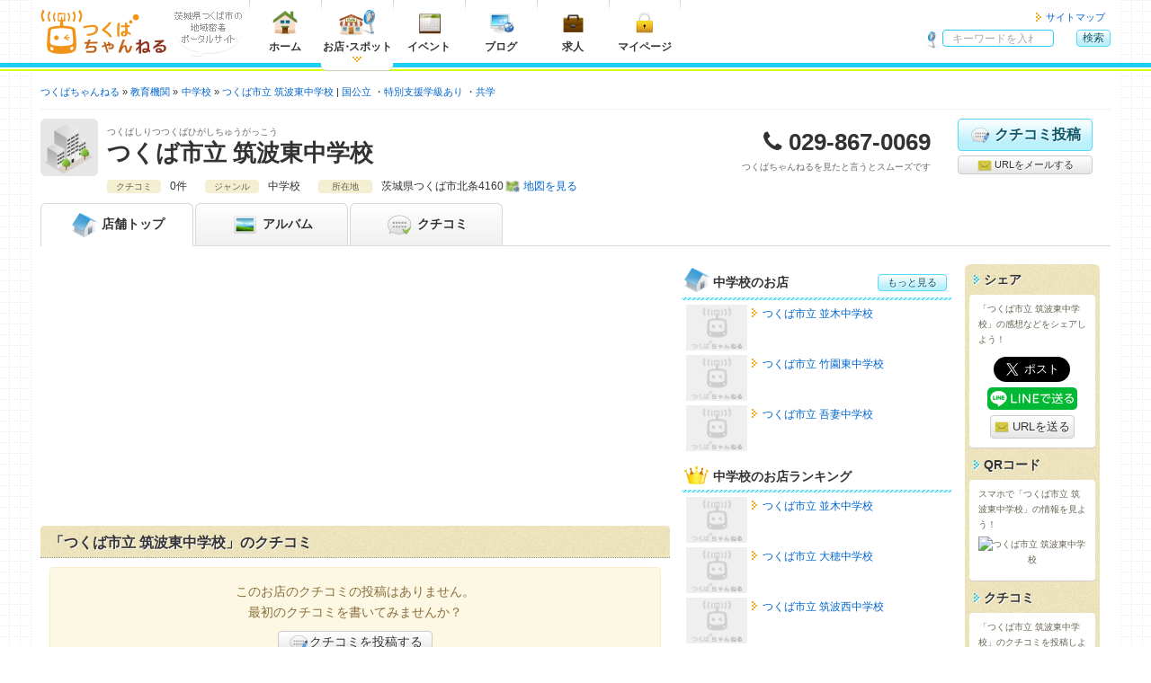

--- FILE ---
content_type: text/html; charset=utf-8
request_url: https://www.google.com/recaptcha/api2/aframe
body_size: 268
content:
<!DOCTYPE HTML><html><head><meta http-equiv="content-type" content="text/html; charset=UTF-8"></head><body><script nonce="IuXglA9VQXHjy9GoODafNQ">/** Anti-fraud and anti-abuse applications only. See google.com/recaptcha */ try{var clients={'sodar':'https://pagead2.googlesyndication.com/pagead/sodar?'};window.addEventListener("message",function(a){try{if(a.source===window.parent){var b=JSON.parse(a.data);var c=clients[b['id']];if(c){var d=document.createElement('img');d.src=c+b['params']+'&rc='+(localStorage.getItem("rc::a")?sessionStorage.getItem("rc::b"):"");window.document.body.appendChild(d);sessionStorage.setItem("rc::e",parseInt(sessionStorage.getItem("rc::e")||0)+1);localStorage.setItem("rc::h",'1762651310729');}}}catch(b){}});window.parent.postMessage("_grecaptcha_ready", "*");}catch(b){}</script></body></html>